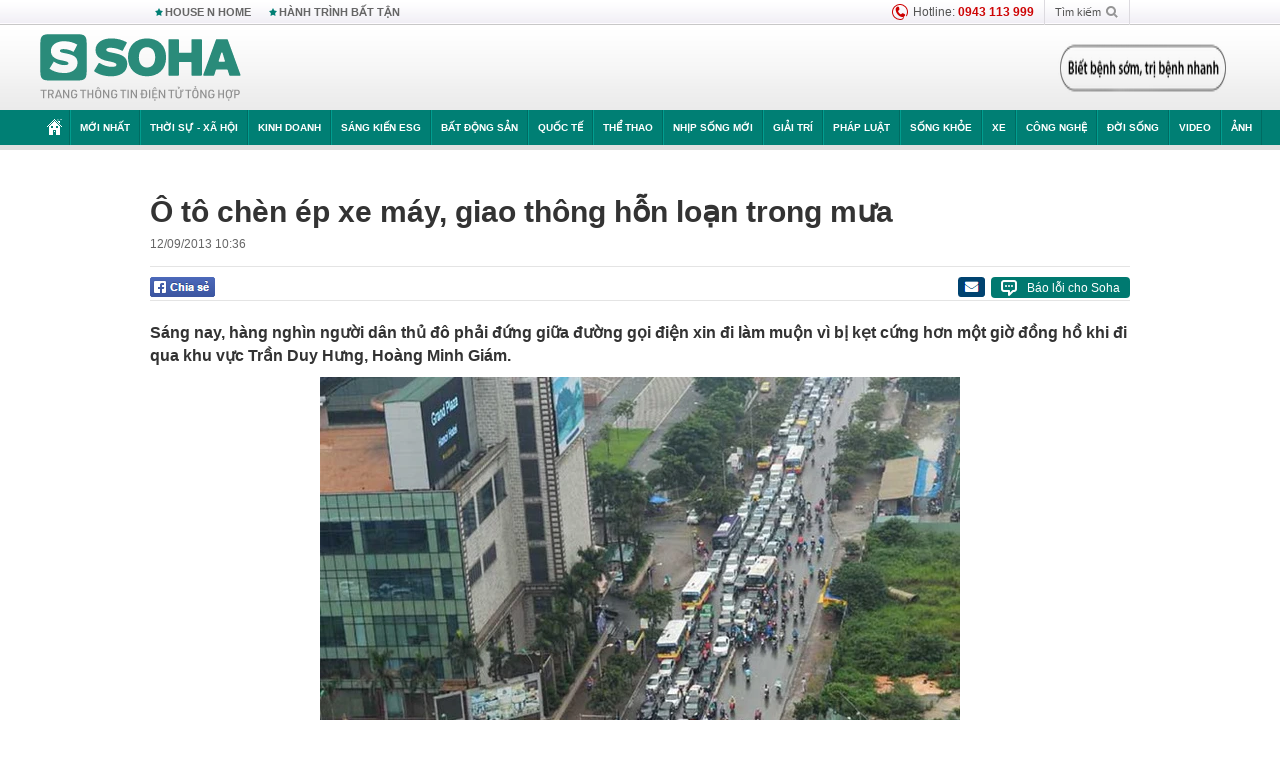

--- FILE ---
content_type: text/html; charset=utf-8
request_url: https://soha.vn/ajax-load-detail-samezone-19810009.htm
body_size: 3770
content:
<div class="boxSameZone" data-marked-zoneid="soha_samecategory" data-cd-key="siteid198:newsinzone:zone19810009">
    <b>Cùng chuyên mục</b>
    <div class="fl">
                                                        <div class="first">
                        <a href="/cong-ty-tiktok-pte-ltd-bi-phat-880-trieu-dong-vi-vi-pham-lien-quan-den-thong-tin-cua-nguoi-dung-198260122164554816.htm" title="Công ty TikTok Pte. Ltd bị phạt 880 triệu đồng vì vi phạm liên quan đến thông tin của người dùng"><img class="" title="Công ty TikTok Pte. Ltd bị phạt 880 triệu đồng vì vi phạm liên quan đến thông tin của người dùng" alt="Công ty TikTok Pte. Ltd bị phạt 880 triệu đồng vì vi phạm liên quan đến thông tin của người dùng" src="https://sohanews.sohacdn.com/zoom/390_245/160588918557773824/2026/1/22/avatar1769075108556-17690751089491963416780.jpg" width="390" height="245"></a>
                        <h3>
                            <a href="/cong-ty-tiktok-pte-ltd-bi-phat-880-trieu-dong-vi-vi-pham-lien-quan-den-thong-tin-cua-nguoi-dung-198260122164554816.htm" title="Công ty TikTok Pte. Ltd bị phạt 880 triệu đồng vì vi phạm liên quan đến thông tin của người dùng">Công ty TikTok Pte. Ltd bị phạt 880 triệu đồng vì vi phạm liên quan đến thông tin của người dùng</a>
                        </h3>
                        <p> Ngày 22-1, Ủy ban Cạnh tranh quốc gia, Bộ Công Thương xử phạt vi phạm hành chính đối với Công ty TikTok Pte. Ltd.</p>
                    </div>
                                                                                    <div class="second">
                        <a href="/tin-gio-mua-dong-bac-moi-nhat-ngay-mai-mien-bac-co-mua-nhiet-do-tiep-tuc-giam-198260122163720727.htm" title="Tin gió mùa Đông Bắc mới nhất: Ngày mai, miền Bắc có mưa, nhiệt độ tiếp tục giảm"><img class="" title="Tin gió mùa Đông Bắc mới nhất: Ngày mai, miền Bắc có mưa, nhiệt độ tiếp tục giảm" alt="Tin gió mùa Đông Bắc mới nhất: Ngày mai, miền Bắc có mưa, nhiệt độ tiếp tục giảm" src="https://sohanews.sohacdn.com/zoom/250_156/160588918557773824/2026/1/22/khong-khi-lanh-1769064748-176907347669019570655-30-0-499-750-crop-17690744667481825933881.jpg" width="250" height="156"></a>
                        <h3>
                            <a href="/tin-gio-mua-dong-bac-moi-nhat-ngay-mai-mien-bac-co-mua-nhiet-do-tiep-tuc-giam-198260122163720727.htm" title="Tin gió mùa Đông Bắc mới nhất: Ngày mai, miền Bắc có mưa, nhiệt độ tiếp tục giảm">Tin gió mùa Đông Bắc mới nhất: Ngày mai, miền Bắc có mưa, nhiệt độ tiếp tục giảm</a>
                        </h3>
                        <p>Do tác động của không khí lạnh tăng cường, ngày mai, miền Bắc tiếp tục rét đậm, rét hại, có nơi giảm xuống dưới 3 độ C.</p>
                    </div>
                            <div class="clearfix old"></div>
    </div>
    <div class="fr">
        <ul>
                                                                                                        <li class="clearfix">
                        <a href="/tran-thach-cao-do-sap-de-trung-nhieu-tre-mam-non-dang-ngu-198260122164452033.htm" title="Trần thạch cao đổ sập đè trúng nhiều trẻ mầm non đang ngủ"><img class="" title="Trần thạch cao đổ sập đè trúng nhiều trẻ mầm non đang ngủ" alt="Trần thạch cao đổ sập đè trúng nhiều trẻ mầm non đang ngủ" src="https://sohanews.sohacdn.com/zoom/110_70/160588918557773824/2026/1/22/avatar1769075045614-17690750458872071584651.jpg" width="110" height="70"></a>
                        <div class="tt">
                            <a class="bTitle" href="/tran-thach-cao-do-sap-de-trung-nhieu-tre-mam-non-dang-ngu-198260122164452033.htm" title="Trần thạch cao đổ sập đè trúng nhiều trẻ mầm non đang ngủ">Trần thạch cao đổ sập đè trúng nhiều trẻ mầm non đang ngủ</a><span class="time-ago" title="2026-01-22T17:16:00">22/01/2026</span>
                        </div>
                    </li>
                                                                <li class="clearfix">
                        <a href="/bao-ve-vung-chac-doc-lap-chu-quyen-lanh-tho-vi-the-uy-tin-quoc-te-cua-dat-nuoc-duoc-nang-cao-198260122164706023.htm" title="Bảo vệ vững chắc độc lập, chủ quyền lãnh thổ, vị thế, uy tín quốc tế của đất nước được nâng cao"><img class="" title="Bảo vệ vững chắc độc lập, chủ quyền lãnh thổ, vị thế, uy tín quốc tế của đất nước được nâng cao" alt="Bảo vệ vững chắc độc lập, chủ quyền lãnh thổ, vị thế, uy tín quốc tế của đất nước được nâng cao" src="https://sohanews.sohacdn.com/zoom/110_70/160588918557773824/2026/1/22/avatar1769075169116-17690751695322028956674.jpg" width="110" height="70"></a>
                        <div class="tt">
                            <a class="bTitle" href="/bao-ve-vung-chac-doc-lap-chu-quyen-lanh-tho-vi-the-uy-tin-quoc-te-cua-dat-nuoc-duoc-nang-cao-198260122164706023.htm" title="Bảo vệ vững chắc độc lập, chủ quyền lãnh thổ, vị thế, uy tín quốc tế của đất nước được nâng cao">Bảo vệ vững chắc độc lập, chủ quyền lãnh thổ, vị thế, uy tín quốc tế của đất nước được nâng cao</a><span class="time-ago" title="2026-01-22T16:51:00">22/01/2026</span>
                        </div>
                    </li>
                                                                <li class="clearfix">
                        <a href="/tiet-lo-cac-vi-tri-ly-tuong-nhat-xem-man-ban-phao-hoa-quy-mo-lon-chua-tung-co-trong-lich-su-thu-do-198260122105811496.htm" title="Tiết lộ các vị trí lý tưởng nhất xem màn bắn pháo hoa quy mô lớn chưa từng có trong lịch sử thủ đô"><img class="" title="Tiết lộ các vị trí lý tưởng nhất xem màn bắn pháo hoa quy mô lớn chưa từng có trong lịch sử thủ đô" alt="Tiết lộ các vị trí lý tưởng nhất xem màn bắn pháo hoa quy mô lớn chưa từng có trong lịch sử thủ đô" src="https://sohanews.sohacdn.com/zoom/110_70/160588918557773824/2026/1/22/2-1769061187684425570662-287-325-4579-7192-crop-17690612005481322398949.jpg" width="110" height="70"></a>
                        <div class="tt">
                            <a class="bTitle" href="/tiet-lo-cac-vi-tri-ly-tuong-nhat-xem-man-ban-phao-hoa-quy-mo-lon-chua-tung-co-trong-lich-su-thu-do-198260122105811496.htm" title="Tiết lộ các vị trí lý tưởng nhất xem màn bắn pháo hoa quy mô lớn chưa từng có trong lịch sử thủ đô">Tiết lộ các vị trí lý tưởng nhất xem màn bắn pháo hoa quy mô lớn chưa từng có trong lịch sử thủ đô</a><span class="time-ago" title="2026-01-22T15:18:00">22/01/2026</span>
                        </div>
                    </li>
                                                                <li class="clearfix">
                        <a href="/dam-bao-an-ninh-an-toan-tuyet-doi-phuc-vu-dai-hoi-xiv-cua-dang-198260122143509123.htm" title="Đảm bảo an ninh, an toàn tuyệt đối phục vụ Đại hội XIV của Đảng"><img class="" title="Đảm bảo an ninh, an toàn tuyệt đối phục vụ Đại hội XIV của Đảng" alt="Đảm bảo an ninh, an toàn tuyệt đối phục vụ Đại hội XIV của Đảng" src="https://sohanews.sohacdn.com/zoom/110_70/160588918557773824/2026/1/22/avatar1769067213301-17690672138681444369547.jpg" width="110" height="70"></a>
                        <div class="tt">
                            <a class="bTitle" href="/dam-bao-an-ninh-an-toan-tuyet-doi-phuc-vu-dai-hoi-xiv-cua-dang-198260122143509123.htm" title="Đảm bảo an ninh, an toàn tuyệt đối phục vụ Đại hội XIV của Đảng">Đảm bảo an ninh, an toàn tuyệt đối phục vụ Đại hội XIV của Đảng</a><span class="time-ago" title="2026-01-22T14:43:00">22/01/2026</span>
                        </div>
                    </li>
                                    </ul>
    </div>
    <div class="clearfix"></div>

    <div id="search-place" class="clearfix">
    <label>Xem theo ngày</label>
    <select class="sDay">
        <option selected="selected" value="0">Ngày</option>
        <option value="1">1</option>
        <option value="2">2</option>
        <option value="3">3</option>
        <option value="4">4</option>
        <option value="5">5</option>
        <option value="6">6</option>
        <option value="7">7</option>
        <option value="8">8</option>
        <option value="9">9</option>
        <option value="10">10</option>
        <option value="11">11</option>
        <option value="12">12</option>
        <option value="13">13</option>
        <option value="14">14</option>
        <option value="15">15</option>
        <option value="16">16</option>
        <option value="17">17</option>
        <option value="18">18</option>
        <option value="19">19</option>
        <option value="20">20</option>
        <option value="21">21</option>
        <option value="22">22</option>
        <option value="23">23</option>
        <option value="24">24</option>
        <option value="25">25</option>
        <option value="26">26</option>
        <option value="27">27</option>
        <option value="28">28</option>
        <option value="29">29</option>
        <option value="30">30</option>
        <option value="31">31</option>
    </select>
    <select class="sMonth">
        <option value="0">Tháng</option>
        <option value="1">Tháng 1</option>
        <option value="2">Tháng 2</option>
        <option value="3">Tháng 3</option>
        <option value="4">Tháng 4</option>
        <option value="5">Tháng 5</option>
        <option value="6">Tháng 6</option>
        <option value="7">Tháng 7</option>
        <option value="8">Tháng 8</option>
        <option value="9">Tháng 9</option>
        <option value="10">Tháng 10</option>
        <option value="11">Tháng 11</option>
        <option value="12">Tháng 12</option>
    </select>
    <select class="sYear">
        <option value="0">Năm</option>
                                            <option value="2026" selected="selected">2026</option>
            
                                    <option value="2025">2025</option>
            
                                    <option value="2024">2024</option>
            
                                    <option value="2023">2023</option>
            
                                    <option value="2022">2022</option>
            
                                    <option value="2021">2021</option>
            
                                    <option value="2020">2020</option>
            
            </select>
    <button type="button">XEM</button>
</div>
<script>
    (runinit = window.runinit || []).push(function () {
        var sDay = 22; $(".sDay").val(sDay);
        var sMonth = 01 ; $(".sMonth").val(sMonth);
        var sYear = 2026; $(".sYear").val(sYear);

        $('#search-place button').click(function (e) {
            var day = $('#search-place .sDay').val() + '';
            var month = $('#search-place .sMonth').val() + '';
            var year = $('#search-place .sYear').val() + '';

            if (day == '0' || month == '0' || year == '0') {
                alert('Bạn cần nhập ngày tháng cần xem. Hãy thử lại');
                return;
            }

            try {
                var re = /^(\d{1,2})\/(\d{1,2})\/(\d{4})$/;
                var dateInput = day + '/' + month + '/' + year;

                var minYear = 1902;
                var maxYear = (new Date()).getFullYear();

                if (regs = dateInput.match(re)) {
                    if (regs[1] < 1 || regs[1] > 31) {
                        alert("Giá trị ngày không đúng: " + regs[1]);
                        return;
                    }
                    else if (regs[2] < 1 || regs[2] > 12) {
                        alert("Giá trị tháng không đúng: " + regs[2]);
                        return;
                    }
                    else if (regs[3] < minYear || regs[3] > maxYear) {
                        alert("Giá trị năm không đúng: " + regs[3] + " - phải nằm trong khoảng " + minYear + " và " + maxYear);
                        return;
                    }

                    // check leap year

                    switch (month) {
                        case "4":
                        case "6":
                        case "9":
                        case "11":
                            if (day > 30) {
                                alert('Không tồn tại ngày: "' + day + '/' + month + '/' + year + '". Hãy thử lại');
                                return;
                            }
                            break;
                        case "2":
                            var isLeapYear = parseFloat(year) % 4 == 0;

                            if (day > (isLeapYear ? 29 : 28)) {
                                alert('Không tồn tại ngày: "' + day + '/' + month + '/' + year + '". Hãy thử lại');
                                return;
                            }
                            break;
                    }
                }
                else {
                    alert('Không tồn tại ngày: "' + day + '/' + month + '/' + year + '". Hãy thử lại');
                    return;
                }

                // date time OK

                var cUrl = '/' + $("#hdZoneUrl").val() + '/' + day + '-' + month + '-' + year + '.htm';

                location.href = cUrl;
            }
            catch (e) {
                alert('Không tồn tại ngày: "' + day + '/' + month + '/' + year + '". Hãy thử lại');
            }
        });
    });

</script>
</div>

<!--u: 22/01/2026 18:00:09 -->

--- FILE ---
content_type: text/html; charset=utf-8
request_url: https://soha.vn/ajax-load-box-in-readmore.htm
body_size: 6142
content:
<div class="hidden">
            <div id="new-focus-home-2">
                            <div class="box-category-item type-2" data-cd-key="siteid198:newsposition:zoneid0type1;siteid198:newsinzonefullisonhome:zone0">
                    <a class="box-category-link-with-avatar img-resize" href="/phong-vien-han-quoc-hlv-kim-sang-sik-se-dua-tuyen-viet-nam-thanh-cuong-quoc-bong-da-chau-a-198260122162430175.htm" title="Phóng viên Hàn Quốc: &quot;HLV Kim Sang-sik sẽ đưa tuyển Việt Nam thành cường quốc bóng đá châu Á&quot;" data-id="198260122162430175" data-newstype="data-newstype">
                        <img data-type="avatar" src="https://sohanews.sohacdn.com/zoom/660_413/160588918557773824/2026/1/22/avatar1769073597050-1769073598268392904155-38-0-476-700-crop-1769073674417554596466.jpg" alt="Phóng viên Hàn Quốc: &quot;HLV Kim Sang-sik sẽ đưa tuyển Việt Nam thành cường quốc bóng đá châu Á&quot;" class="box-category-avatar" loading="lazy">
                    </a>
                    <div class="box-category-content">
                        <h3 class="box-category-title-text">
                            <a data-type="title" data-linktype="newsdetail" class="box-category-link-title" data-newstype="data-newstype" href="/phong-vien-han-quoc-hlv-kim-sang-sik-se-dua-tuyen-viet-nam-thanh-cuong-quoc-bong-da-chau-a-198260122162430175.htm" title="Phóng viên Hàn Quốc: &quot;HLV Kim Sang-sik sẽ đưa tuyển Việt Nam thành cường quốc bóng đá châu Á&quot;">Phóng viên Hàn Quốc: &quot;HLV Kim Sang-sik sẽ đưa tuyển Việt Nam thành cường quốc bóng đá châu Á&quot;</a>
                        </h3>
                    </div>
                    <div class="hidden">
                        
                                <div class="box-category-item type-3" data-cd-key="siteid198:highestviewnews:zoneid0hour24" id="box-dbl" data-marked-zoneid="soha_detail_duocquantam">
                                    <div id="boxSocial" class="slide-list timelineslide-contain  relative">
                                        <h3 class="title-slide">Đang được quan tâm</h3>

                                        <div class="swiper  pdb30">
                                            <div class="swiper-wrapper">
                                                                                                    <div class="swiper-slide">
                                                        <div class="box-sub-item">
                                                            <a class="box-category-link-with-avatar img-resize" href="/tin-vui-cho-hang-trieu-nguoi-dung-vneid-198260121211905618.htm" title="Tin vui cho hàng triệu người dùng VNeID" data-id="198260121211905618" data-newstype="data-newstype">
                                                                <img data-type="avatar" src="https://sohanews.sohacdn.com/zoom/260_163/160588918557773824/2026/1/21/avatar1769005084473-1769005085027108059099.jpg" alt="Tin vui cho hàng triệu người dùng VNeID" class="box-category-avatar" loading="lazy">
                                                            </a>
                                                            <div class="box-category-content">
                                                                <h3 class="box-category-title-text">
                                                                    <a data-type="title" data-linktype="newsdetail" class="box-category-link-title" data-newstype="data-newstype" href="/tin-vui-cho-hang-trieu-nguoi-dung-vneid-198260121211905618.htm" title="Tin vui cho hàng triệu người dùng VNeID">Tin vui cho hàng triệu người dùng VNeID</a>
                                                                </h3>
                                                            </div>
                                                        </div>
                                                    </div>
                                                                                                    <div class="swiper-slide">
                                                        <div class="box-sub-item">
                                                            <a class="box-category-link-with-avatar img-resize" href="/fifa-chot-danh-sach-giai-quoc-te-indonesia-gap-doi-cuu-top-4-world-cup-tuyen-viet-nam-vang-mat-198260121150256596.htm" title="FIFA chốt danh sách giải quốc tế: Indonesia gặp đội cựu top 4 World Cup, tuyển Việt Nam vắng mặt" data-id="198260121150256596" data-newstype="data-newstype">
                                                                <img data-type="avatar" src="https://sohanews.sohacdn.com/zoom/260_163/160588918557773824/2026/1/21/avatar1768982505865-1768982506298950712237-57-0-712-1048-crop-17689825147132002574988.jpg" alt="FIFA chốt danh sách giải quốc tế: Indonesia gặp đội cựu top 4 World Cup, tuyển Việt Nam vắng mặt" class="box-category-avatar" loading="lazy">
                                                            </a>
                                                            <div class="box-category-content">
                                                                <h3 class="box-category-title-text">
                                                                    <a data-type="title" data-linktype="newsdetail" class="box-category-link-title" data-newstype="data-newstype" href="/fifa-chot-danh-sach-giai-quoc-te-indonesia-gap-doi-cuu-top-4-world-cup-tuyen-viet-nam-vang-mat-198260121150256596.htm" title="FIFA chốt danh sách giải quốc tế: Indonesia gặp đội cựu top 4 World Cup, tuyển Việt Nam vắng mặt">FIFA chốt danh sách giải quốc tế: Indonesia gặp đội cựu top 4 World Cup, tuyển Việt Nam vắng mặt</a>
                                                                </h3>
                                                            </div>
                                                        </div>
                                                    </div>
                                                                                                    <div class="swiper-slide">
                                                        <div class="box-sub-item">
                                                            <a class="box-category-link-with-avatar img-resize" href="/phat-minh-the-ky-cua-israel-rung-chuyen-the-gioi-lam-bung-no-thi-truong-gan-10-ty-usd-198260121150317964.htm" title="&quot;Phát minh thế kỷ&quot; của Israel rung chuyển thế giới, làm bùng nổ thị trường gần 10 tỷ USD" data-id="198260121150317964" data-newstype="data-newstype">
                                                                <img data-type="avatar" src="https://sohanews.sohacdn.com/zoom/260_163/160588918557773824/2026/1/21/img1290-scaled-17689857715652067578388-0-97-1538-2560-crop-176898579535780489578.jpg" alt="&quot;Phát minh thế kỷ&quot; của Israel rung chuyển thế giới, làm bùng nổ thị trường gần 10 tỷ USD" class="box-category-avatar" loading="lazy">
                                                            </a>
                                                            <div class="box-category-content">
                                                                <h3 class="box-category-title-text">
                                                                    <a data-type="title" data-linktype="newsdetail" class="box-category-link-title" data-newstype="data-newstype" href="/phat-minh-the-ky-cua-israel-rung-chuyen-the-gioi-lam-bung-no-thi-truong-gan-10-ty-usd-198260121150317964.htm" title="&quot;Phát minh thế kỷ&quot; của Israel rung chuyển thế giới, làm bùng nổ thị trường gần 10 tỷ USD">&quot;Phát minh thế kỷ&quot; của Israel rung chuyển thế giới, làm bùng nổ thị trường gần 10 tỷ USD</a>
                                                                </h3>
                                                            </div>
                                                        </div>
                                                    </div>
                                                                                                    <div class="swiper-slide">
                                                        <div class="box-sub-item">
                                                            <a class="box-category-link-with-avatar img-resize" href="/bien-o-kiev-ukraine-voi-dieu-luc-luong-ung-pho-qd-nga-hanh-dong-bat-ngo-o-bien-gioi-kremlin-ra-tuyen-bo-198260121214501281.htm" title="Biến ở Kiev, Ukraine vội điều lực lượng ứng phó – QĐ Nga hành động bất ngờ ở biên giới, Kremlin ra tuyên bố" data-id="198260121214501281" data-newstype="data-newstype">
                                                                <img data-type="avatar" src="https://sohanews.sohacdn.com/zoom/260_163/160588918557773824/2026/1/21/avatar1769006585129-1769006585558779493606.gif" alt="Biến ở Kiev, Ukraine vội điều lực lượng ứng phó – QĐ Nga hành động bất ngờ ở biên giới, Kremlin ra tuyên bố" class="box-category-avatar" loading="lazy">
                                                            </a>
                                                            <div class="box-category-content">
                                                                <h3 class="box-category-title-text">
                                                                    <a data-type="title" data-linktype="newsdetail" class="box-category-link-title" data-newstype="data-newstype" href="/bien-o-kiev-ukraine-voi-dieu-luc-luong-ung-pho-qd-nga-hanh-dong-bat-ngo-o-bien-gioi-kremlin-ra-tuyen-bo-198260121214501281.htm" title="Biến ở Kiev, Ukraine vội điều lực lượng ứng phó – QĐ Nga hành động bất ngờ ở biên giới, Kremlin ra tuyên bố">Biến ở Kiev, Ukraine vội điều lực lượng ứng phó – QĐ Nga hành động bất ngờ ở biên giới, Kremlin ra tuyên bố</a>
                                                                </h3>
                                                            </div>
                                                        </div>
                                                    </div>
                                                                                                    <div class="swiper-slide">
                                                        <div class="box-sub-item">
                                                            <a class="box-category-link-with-avatar img-resize" href="/yeu-me-don-than-co-2-con-rieng-nam-nghe-si-luc-ngheo-van-co-mua-tui-hieu-tang-kiep-sau-lai-muon-gan-bo-1982601212258497.htm" title="Yêu mẹ đơn thân có 2 con riêng, nam nghệ sĩ lúc nghèo vẫn cố mua túi hiệu tặng, kiếp sau lại muốn gắn bó" data-id="1982601212258497" data-newstype="data-newstype">
                                                                <img data-type="avatar" src="https://sohanews.sohacdn.com/zoom/260_163/160588918557773824/2026/1/21/avatar1769010987881-17690109887131950081270.jpg" alt="Yêu mẹ đơn thân có 2 con riêng, nam nghệ sĩ lúc nghèo vẫn cố mua túi hiệu tặng, kiếp sau lại muốn gắn bó" class="box-category-avatar" loading="lazy">
                                                            </a>
                                                            <div class="box-category-content">
                                                                <h3 class="box-category-title-text">
                                                                    <a data-type="title" data-linktype="newsdetail" class="box-category-link-title" data-newstype="data-newstype" href="/yeu-me-don-than-co-2-con-rieng-nam-nghe-si-luc-ngheo-van-co-mua-tui-hieu-tang-kiep-sau-lai-muon-gan-bo-1982601212258497.htm" title="Yêu mẹ đơn thân có 2 con riêng, nam nghệ sĩ lúc nghèo vẫn cố mua túi hiệu tặng, kiếp sau lại muốn gắn bó">Yêu mẹ đơn thân có 2 con riêng, nam nghệ sĩ lúc nghèo vẫn cố mua túi hiệu tặng, kiếp sau lại muốn gắn bó</a>
                                                                </h3>
                                                            </div>
                                                        </div>
                                                    </div>
                                                                                                    <div class="swiper-slide">
                                                        <div class="box-sub-item">
                                                            <a class="box-category-link-with-avatar img-resize" href="/thong-tin-moi-nhat-ve-dot-mua-ret-o-mien-bac-19826012116451053.htm" title="Thông tin mới nhất về đợt mưa rét ở miền Bắc" data-id="19826012116451053" data-newstype="data-newstype">
                                                                <img data-type="avatar" src="https://sohanews.sohacdn.com/zoom/260_163/160588918557773824/2026/1/21/1-17403652311381142723281-1768985878905920455855-0-33-522-868-crop-17689886512812100510214.png" alt="Thông tin mới nhất về đợt mưa rét ở miền Bắc" class="box-category-avatar" loading="lazy">
                                                            </a>
                                                            <div class="box-category-content">
                                                                <h3 class="box-category-title-text">
                                                                    <a data-type="title" data-linktype="newsdetail" class="box-category-link-title" data-newstype="data-newstype" href="/thong-tin-moi-nhat-ve-dot-mua-ret-o-mien-bac-19826012116451053.htm" title="Thông tin mới nhất về đợt mưa rét ở miền Bắc">Thông tin mới nhất về đợt mưa rét ở miền Bắc</a>
                                                                </h3>
                                                            </div>
                                                        </div>
                                                    </div>
                                                                                                    <div class="swiper-slide">
                                                        <div class="box-sub-item">
                                                            <a class="box-category-link-with-avatar img-resize" href="/tru-cot-u23-viet-nam-doi-mat-an-phat-bo-sung-co-the-bi-cam-thi-dau-tran-gap-malaysia-198260122013442455.htm" title="Trụ cột U23 Việt Nam đối mặt án phạt bổ sung, có thể bị cấm thi đấu trận gặp Malaysia" data-id="198260122013442455" data-newstype="data-newstype">
                                                                <img data-type="avatar" src="https://sohanews.sohacdn.com/zoom/260_163/160588918557773824/2026/1/21/avatar1769020403215-1769020403848454532378-83-0-1333-2000-crop-17690204197681811431616.jpg" alt="Trụ cột U23 Việt Nam đối mặt án phạt bổ sung, có thể bị cấm thi đấu trận gặp Malaysia" class="box-category-avatar" loading="lazy">
                                                            </a>
                                                            <div class="box-category-content">
                                                                <h3 class="box-category-title-text">
                                                                    <a data-type="title" data-linktype="newsdetail" class="box-category-link-title" data-newstype="data-newstype" href="/tru-cot-u23-viet-nam-doi-mat-an-phat-bo-sung-co-the-bi-cam-thi-dau-tran-gap-malaysia-198260122013442455.htm" title="Trụ cột U23 Việt Nam đối mặt án phạt bổ sung, có thể bị cấm thi đấu trận gặp Malaysia">Trụ cột U23 Việt Nam đối mặt án phạt bổ sung, có thể bị cấm thi đấu trận gặp Malaysia</a>
                                                                </h3>
                                                            </div>
                                                        </div>
                                                    </div>
                                                                                                    <div class="swiper-slide">
                                                        <div class="box-sub-item">
                                                            <a class="box-category-link-with-avatar img-resize" href="/nu-nsut-o-nha-pho-co-81-tuoi-van-co-nhieu-nguoi-muon-theo-duoi-198260121133458552.htm" title="Nữ NSƯT ở nhà phố cổ, 81 tuổi vẫn có nhiều người muốn theo đuổi" data-id="198260121133458552" data-newstype="data-newstype">
                                                                <img data-type="avatar" src="https://sohanews.sohacdn.com/zoom/260_163/160588918557773824/2026/1/21/kxuyen1-1768969751265817444959-1768977214080-17689772144441417609705-0-0-671-1074-crop-1768977237980917358703.png" alt="Nữ NSƯT ở nhà phố cổ, 81 tuổi vẫn có nhiều người muốn theo đuổi" class="box-category-avatar" loading="lazy">
                                                            </a>
                                                            <div class="box-category-content">
                                                                <h3 class="box-category-title-text">
                                                                    <a data-type="title" data-linktype="newsdetail" class="box-category-link-title" data-newstype="data-newstype" href="/nu-nsut-o-nha-pho-co-81-tuoi-van-co-nhieu-nguoi-muon-theo-duoi-198260121133458552.htm" title="Nữ NSƯT ở nhà phố cổ, 81 tuổi vẫn có nhiều người muốn theo đuổi">Nữ NSƯT ở nhà phố cổ, 81 tuổi vẫn có nhiều người muốn theo đuổi</a>
                                                                </h3>
                                                            </div>
                                                        </div>
                                                    </div>
                                                                                                    <div class="swiper-slide">
                                                        <div class="box-sub-item">
                                                            <a class="box-category-link-with-avatar img-resize" href="/canh-bao-nong-den-tat-ca-nguoi-dung-dien-thoai-iphone-19826012206095041.htm" title="Cảnh báo nóng đến tất cả người dùng điện thoại iPhone" data-id="19826012206095041" data-newstype="data-newstype">
                                                                <img data-type="avatar" src="https://sohanews.sohacdn.com/zoom/260_163/160588918557773824/2026/1/21/lua-dao-1769036883861249293998-0-90-506-900-crop-17690369203721268772401.webp" alt="Cảnh báo nóng đến tất cả người dùng điện thoại iPhone" class="box-category-avatar" loading="lazy">
                                                            </a>
                                                            <div class="box-category-content">
                                                                <h3 class="box-category-title-text">
                                                                    <a data-type="title" data-linktype="newsdetail" class="box-category-link-title" data-newstype="data-newstype" href="/canh-bao-nong-den-tat-ca-nguoi-dung-dien-thoai-iphone-19826012206095041.htm" title="Cảnh báo nóng đến tất cả người dùng điện thoại iPhone">Cảnh báo nóng đến tất cả người dùng điện thoại iPhone</a>
                                                                </h3>
                                                            </div>
                                                        </div>
                                                    </div>
                                                                                                    <div class="swiper-slide">
                                                        <div class="box-sub-item">
                                                            <a class="box-category-link-with-avatar img-resize" href="/nam-binh-ngo-2026-co-4-con-giap-can-than-trong-trong-cong-viec-lam-an-de-tranh-rui-ro-bao-toan-tai-loc-1982601211058457.htm" title="Năm Bính Ngọ 2026 có 4 con giáp cần thận trọng trong công việc làm ăn để tránh rủi ro, bảo toàn tài lộc" data-id="1982601211058457" data-newstype="data-newstype">
                                                                <img data-type="avatar" src="https://sohanews.sohacdn.com/zoom/260_163/160588918557773824/2026/1/21/il1588xn72856760116mrv-10553590-1768967799312683076555-0-20-408-673-crop-1768967804389307107952.jpeg" alt="Năm Bính Ngọ 2026 có 4 con giáp cần thận trọng trong công việc làm ăn để tránh rủi ro, bảo toàn tài lộc" class="box-category-avatar" loading="lazy">
                                                            </a>
                                                            <div class="box-category-content">
                                                                <h3 class="box-category-title-text">
                                                                    <a data-type="title" data-linktype="newsdetail" class="box-category-link-title" data-newstype="data-newstype" href="/nam-binh-ngo-2026-co-4-con-giap-can-than-trong-trong-cong-viec-lam-an-de-tranh-rui-ro-bao-toan-tai-loc-1982601211058457.htm" title="Năm Bính Ngọ 2026 có 4 con giáp cần thận trọng trong công việc làm ăn để tránh rủi ro, bảo toàn tài lộc">Năm Bính Ngọ 2026 có 4 con giáp cần thận trọng trong công việc làm ăn để tránh rủi ro, bảo toàn tài lộc</a>
                                                                </h3>
                                                            </div>
                                                        </div>
                                                    </div>
                                                
                                            </div>
                                            <div class="swiper-button-next"><a rel="nofollow" href="javascript:;;">&nbsp;</a></div>
                                            <div class="swiper-button-prev"><a rel="nofollow" href="javascript:;;">&nbsp;</a></div>
                                            <div class="swiper-pagination"></div>
                                        </div>
                                    </div>
                                </div>
                                            </div>
                </div>
                    </div>
    
    <div id="box-su-kien">
        <div  class="box-category-item type-3 tlboxThread" id="box-sk" >
                            <div  class=" other-event slide-list timelineslide-contain slide6-contain relative hidden" data-cd-key="siteid198:objectembedbox:zoneid0typeid15">
                    <h3 class="title-slide">
                        <a href="/su-kien/dai-hoi-dang-toan-quoc-lan-thu-xiv-6864.htm" title="Đại hội Đảng toàn quốc lần thứ XIV">
                    <span>
                        <i class="fa fa-angle-double-right">
                        </i> Sự kiện:
                    </span>Đại hội Đảng toàn quốc lần thứ XIV
                        </a>
                        <span class="bSKH"></span>
                    </h3>
                    <div class="swiper  pdb30">
                        <div class="swiper-wrapper">
                                                            <div class="swiper-slide">
                                    <div class="box-sub-item">
                                        <a class="box-category-link-with-avatar img-resize" href="/bao-ve-vung-chac-doc-lap-chu-quyen-lanh-tho-vi-the-uy-tin-quoc-te-cua-dat-nuoc-duoc-nang-cao-198260122164706023.htm" title="Bảo vệ vững chắc độc lập, chủ quyền lãnh thổ, vị thế, uy tín quốc tế của đất nước được nâng cao" data-id="198260122164706023" data-newstype="data-newstype">
                                            <img data-type="avatar" src="https://sohanews.sohacdn.com/zoom/260_163/160588918557773824/2026/1/22/avatar1769075169116-17690751695322028956674.jpg" alt="Bảo vệ vững chắc độc lập, chủ quyền lãnh thổ, vị thế, uy tín quốc tế của đất nước được nâng cao" class="box-category-avatar" loading="lazy">
                                        </a>
                                        <div class="box-category-content">
                                            <h3 class="box-category-title-text">
                                                <a data-type="title" data-linktype="newsdetail" class="box-category-link-title" data-newstype="data-newstype" href="/bao-ve-vung-chac-doc-lap-chu-quyen-lanh-tho-vi-the-uy-tin-quoc-te-cua-dat-nuoc-duoc-nang-cao-198260122164706023.htm" title="Bảo vệ vững chắc độc lập, chủ quyền lãnh thổ, vị thế, uy tín quốc tế của đất nước được nâng cao">Bảo vệ vững chắc độc lập, chủ quyền lãnh thổ, vị thế, uy tín quốc tế của đất nước được nâng cao</a>
                                            </h3>
                                        </div>
                                    </div>
                                </div>
                                                            <div class="swiper-slide">
                                    <div class="box-sub-item">
                                        <a class="box-category-link-with-avatar img-resize" href="/tiet-lo-cac-vi-tri-ly-tuong-nhat-xem-man-ban-phao-hoa-quy-mo-lon-chua-tung-co-trong-lich-su-thu-do-198260122105811496.htm" title="Tiết lộ các vị trí lý tưởng nhất xem màn bắn pháo hoa quy mô lớn chưa từng có trong lịch sử thủ đô" data-id="198260122105811496" data-newstype="data-newstype">
                                            <img data-type="avatar" src="https://sohanews.sohacdn.com/zoom/260_163/160588918557773824/2026/1/22/2-1769061187684425570662-287-325-4579-7192-crop-17690612005481322398949.jpg" alt="Tiết lộ các vị trí lý tưởng nhất xem màn bắn pháo hoa quy mô lớn chưa từng có trong lịch sử thủ đô" class="box-category-avatar" loading="lazy">
                                        </a>
                                        <div class="box-category-content">
                                            <h3 class="box-category-title-text">
                                                <a data-type="title" data-linktype="newsdetail" class="box-category-link-title" data-newstype="data-newstype" href="/tiet-lo-cac-vi-tri-ly-tuong-nhat-xem-man-ban-phao-hoa-quy-mo-lon-chua-tung-co-trong-lich-su-thu-do-198260122105811496.htm" title="Tiết lộ các vị trí lý tưởng nhất xem màn bắn pháo hoa quy mô lớn chưa từng có trong lịch sử thủ đô">Tiết lộ các vị trí lý tưởng nhất xem màn bắn pháo hoa quy mô lớn chưa từng có trong lịch sử thủ đô</a>
                                            </h3>
                                        </div>
                                    </div>
                                </div>
                                                            <div class="swiper-slide">
                                    <div class="box-sub-item">
                                        <a class="box-category-link-with-avatar img-resize" href="/dam-bao-an-ninh-an-toan-tuyet-doi-phuc-vu-dai-hoi-xiv-cua-dang-198260122143509123.htm" title="Đảm bảo an ninh, an toàn tuyệt đối phục vụ Đại hội XIV của Đảng" data-id="198260122143509123" data-newstype="data-newstype">
                                            <img data-type="avatar" src="https://sohanews.sohacdn.com/zoom/260_163/160588918557773824/2026/1/22/avatar1769067213301-17690672138681444369547.jpg" alt="Đảm bảo an ninh, an toàn tuyệt đối phục vụ Đại hội XIV của Đảng" class="box-category-avatar" loading="lazy">
                                        </a>
                                        <div class="box-category-content">
                                            <h3 class="box-category-title-text">
                                                <a data-type="title" data-linktype="newsdetail" class="box-category-link-title" data-newstype="data-newstype" href="/dam-bao-an-ninh-an-toan-tuyet-doi-phuc-vu-dai-hoi-xiv-cua-dang-198260122143509123.htm" title="Đảm bảo an ninh, an toàn tuyệt đối phục vụ Đại hội XIV của Đảng">Đảm bảo an ninh, an toàn tuyệt đối phục vụ Đại hội XIV của Đảng</a>
                                            </h3>
                                        </div>
                                    </div>
                                </div>
                                                            <div class="swiper-slide">
                                    <div class="box-sub-item">
                                        <a class="box-category-link-with-avatar img-resize" href="/infographic-co-cau-thanh-phan-dai-bieu-du-dai-hoi-xiv-cua-dang-198260122135713089.htm" title="Infographic: Cơ cấu, thành phần đại biểu dự Đại hội XIV của Đảng" data-id="198260122135713089" data-newstype="data-newstype">
                                            <img data-type="avatar" src="https://sohanews.sohacdn.com/zoom/260_163/160588918557773824/2026/1/22/avatar1769064921843-17690649225871582834012.jpg" alt="Infographic: Cơ cấu, thành phần đại biểu dự Đại hội XIV của Đảng" class="box-category-avatar" loading="lazy">
                                        </a>
                                        <div class="box-category-content">
                                            <h3 class="box-category-title-text">
                                                <a data-type="title" data-linktype="newsdetail" class="box-category-link-title" data-newstype="data-newstype" href="/infographic-co-cau-thanh-phan-dai-bieu-du-dai-hoi-xiv-cua-dang-198260122135713089.htm" title="Infographic: Cơ cấu, thành phần đại biểu dự Đại hội XIV của Đảng">Infographic: Cơ cấu, thành phần đại biểu dự Đại hội XIV của Đảng</a>
                                            </h3>
                                        </div>
                                    </div>
                                </div>
                                                            <div class="swiper-slide">
                                    <div class="box-sub-item">
                                        <a class="box-category-link-with-avatar img-resize" href="/hinh-anh-dai-bieu-du-ngay-lam-viec-thu-tu-dai-hoi-xiv-cua-dang-198260122142306235.htm" title="Hình ảnh đại biểu dự ngày làm việc thứ tư Đại hội XIV của Đảng" data-id="198260122142306235" data-newstype="data-newstype">
                                            <img data-type="avatar" src="https://sohanews.sohacdn.com/zoom/260_163/160588918557773824/2026/1/22/avatar1769066458766-17690664593111773790476.webp" alt="Hình ảnh đại biểu dự ngày làm việc thứ tư Đại hội XIV của Đảng" class="box-category-avatar" loading="lazy">
                                        </a>
                                        <div class="box-category-content">
                                            <h3 class="box-category-title-text">
                                                <a data-type="title" data-linktype="newsdetail" class="box-category-link-title" data-newstype="data-newstype" href="/hinh-anh-dai-bieu-du-ngay-lam-viec-thu-tu-dai-hoi-xiv-cua-dang-198260122142306235.htm" title="Hình ảnh đại biểu dự ngày làm việc thứ tư Đại hội XIV của Đảng">Hình ảnh đại biểu dự ngày làm việc thứ tư Đại hội XIV của Đảng</a>
                                            </h3>
                                        </div>
                                    </div>
                                </div>
                                                            <div class="swiper-slide">
                                    <div class="box-sub-item">
                                        <a class="box-category-link-with-avatar img-resize" href="/dai-tuong-luong-tam-quang-tuyet-doi-khong-de-dat-nuoc-bi-dong-ve-chien-luoc-198260122085542097.htm" title="Đại tướng Lương Tam Quang: Tuyệt đối không để đất nước bị động về chiến lược" data-id="198260122085542097" data-newstype="data-newstype">
                                            <img data-type="avatar" src="https://sohanews.sohacdn.com/zoom/260_163/160588918557773824/2026/1/22/avatar1769046845449-176904684659012260008.jpg" alt="Đại tướng Lương Tam Quang: Tuyệt đối không để đất nước bị động về chiến lược" class="box-category-avatar" loading="lazy">
                                        </a>
                                        <div class="box-category-content">
                                            <h3 class="box-category-title-text">
                                                <a data-type="title" data-linktype="newsdetail" class="box-category-link-title" data-newstype="data-newstype" href="/dai-tuong-luong-tam-quang-tuyet-doi-khong-de-dat-nuoc-bi-dong-ve-chien-luoc-198260122085542097.htm" title="Đại tướng Lương Tam Quang: Tuyệt đối không để đất nước bị động về chiến lược">Đại tướng Lương Tam Quang: Tuyệt đối không để đất nước bị động về chiến lược</a>
                                            </h3>
                                        </div>
                                    </div>
                                </div>
                                                            <div class="swiper-slide">
                                    <div class="box-sub-item">
                                        <a class="box-category-link-with-avatar img-resize" href="/dai-hoi-xiv-cua-dang-buoc-vao-ngay-lam-viec-thu-tu-198260122072816424.htm" title="Đại hội XIV của Đảng bước vào ngày làm việc thứ tư" data-id="198260122072816424" data-newstype="data-newstype">
                                            <img data-type="avatar" src="https://sohanews.sohacdn.com/zoom/260_163/160588918557773824/2026/1/22/avatar1769041655448-17690416557821937948072.webp" alt="Đại hội XIV của Đảng bước vào ngày làm việc thứ tư" class="box-category-avatar" loading="lazy">
                                        </a>
                                        <div class="box-category-content">
                                            <h3 class="box-category-title-text">
                                                <a data-type="title" data-linktype="newsdetail" class="box-category-link-title" data-newstype="data-newstype" href="/dai-hoi-xiv-cua-dang-buoc-vao-ngay-lam-viec-thu-tu-198260122072816424.htm" title="Đại hội XIV của Đảng bước vào ngày làm việc thứ tư">Đại hội XIV của Đảng bước vào ngày làm việc thứ tư</a>
                                            </h3>
                                        </div>
                                    </div>
                                </div>
                                                            <div class="swiper-slide">
                                    <div class="box-sub-item">
                                        <a class="box-category-link-with-avatar img-resize" href="/nhung-bong-hong-thep-tham-lang-bao-ve-dai-hoi-xiv-cua-dang-198260122065342517.htm" title="Những ‘bông hồng thép’ thầm lặng bảo vệ Đại hội XIV của Đảng" data-id="198260122065342517" data-newstype="data-newstype">
                                            <img data-type="avatar" src="https://sohanews.sohacdn.com/zoom/260_163/160588918557773824/2026/1/21/avatar1769039535871-1769039536225117101858.webp" alt="Những ‘bông hồng thép’ thầm lặng bảo vệ Đại hội XIV của Đảng" class="box-category-avatar" loading="lazy">
                                        </a>
                                        <div class="box-category-content">
                                            <h3 class="box-category-title-text">
                                                <a data-type="title" data-linktype="newsdetail" class="box-category-link-title" data-newstype="data-newstype" href="/nhung-bong-hong-thep-tham-lang-bao-ve-dai-hoi-xiv-cua-dang-198260122065342517.htm" title="Những ‘bông hồng thép’ thầm lặng bảo vệ Đại hội XIV của Đảng">Những ‘bông hồng thép’ thầm lặng bảo vệ Đại hội XIV của Đảng</a>
                                            </h3>
                                        </div>
                                    </div>
                                </div>
                                                            <div class="swiper-slide">
                                    <div class="box-sub-item">
                                        <a class="box-category-link-with-avatar img-resize" href="/gioi-thieu-thuong-toa-thich-duc-thien-ung-cu-dai-bieu-quoc-hoi-khoa-xvi-198260122065007976.htm" title="Giới thiệu Thượng tọa Thích Đức Thiện ứng cử đại biểu Quốc hội khóa XVI" data-id="198260122065007976" data-newstype="data-newstype">
                                            <img data-type="avatar" src="https://sohanews.sohacdn.com/zoom/260_163/160588918557773824/2026/1/21/avatar1769039306242-1769039306533558105921.webp" alt="Giới thiệu Thượng tọa Thích Đức Thiện ứng cử đại biểu Quốc hội khóa XVI" class="box-category-avatar" loading="lazy">
                                        </a>
                                        <div class="box-category-content">
                                            <h3 class="box-category-title-text">
                                                <a data-type="title" data-linktype="newsdetail" class="box-category-link-title" data-newstype="data-newstype" href="/gioi-thieu-thuong-toa-thich-duc-thien-ung-cu-dai-bieu-quoc-hoi-khoa-xvi-198260122065007976.htm" title="Giới thiệu Thượng tọa Thích Đức Thiện ứng cử đại biểu Quốc hội khóa XVI">Giới thiệu Thượng tọa Thích Đức Thiện ứng cử đại biểu Quốc hội khóa XVI</a>
                                            </h3>
                                        </div>
                                    </div>
                                </div>
                                                            <div class="swiper-slide">
                                    <div class="box-sub-item">
                                        <a class="box-category-link-with-avatar img-resize" href="/phao-hoa-ruc-sang-bau-troi-thu-do-trong-buoi-tong-duyet-chuong-trinh-mung-dai-hoi-xiv-cua-dang-198260121211652374.htm" title="Pháo hoa rực sáng bầu trời Thủ đô trong buổi tổng duyệt chương trình mừng Đại hội XIV của Đảng" data-id="198260121211652374" data-newstype="data-newstype">
                                            <img data-type="avatar" src="https://sohanews.sohacdn.com/zoom/260_163/160588918557773824/2026/1/21/avatar1769004939617-1769004940323268748738.jpg" alt="Pháo hoa rực sáng bầu trời Thủ đô trong buổi tổng duyệt chương trình mừng Đại hội XIV của Đảng" class="box-category-avatar" loading="lazy">
                                        </a>
                                        <div class="box-category-content">
                                            <h3 class="box-category-title-text">
                                                <a data-type="title" data-linktype="newsdetail" class="box-category-link-title" data-newstype="data-newstype" href="/phao-hoa-ruc-sang-bau-troi-thu-do-trong-buoi-tong-duyet-chuong-trinh-mung-dai-hoi-xiv-cua-dang-198260121211652374.htm" title="Pháo hoa rực sáng bầu trời Thủ đô trong buổi tổng duyệt chương trình mừng Đại hội XIV của Đảng">Pháo hoa rực sáng bầu trời Thủ đô trong buổi tổng duyệt chương trình mừng Đại hội XIV của Đảng</a>
                                            </h3>
                                        </div>
                                    </div>
                                </div>
                                                    </div>
                        <div class="swiper-button-next"><a rel="nofollow" href="javascript:;;">&nbsp;</a></div>
                        <div class="swiper-button-prev"><a rel="nofollow" href="javascript:;;">&nbsp;</a></div>
                        <div class="swiper-pagination"></div>
                    </div>
                </div>
                                        <div id="slThreadAndNew" class="slide-list timelineslide-contain  relative" data-cd-key="siteid198:objectembedbox:zoneid0typeid13">
                    <span class="bSKH"></span>
                    <div class="swiper  pdb30">
                        <div class="swiper-wrapper">
                                                                                                <div class="swiper-slide">
                                        <div class="tnSk"><a href="/su-kien/my-tan-cong-venezuela-6863.htm" title="Mỹ tấn công Venezuela"># Mỹ tấn công Venezuela <i></i></a></div>
                                        <div class="box-sub-item">
                                            <a class="box-category-link-with-avatar img-resize" href="/ong-trump-muon-den-tham-venezuela-198260115203245373.htm" title="Ông Trump muốn đến thăm Venezuela" data-id="198260115203245373" data-newstype="data-newstype">
                                                <img data-type="avatar" src="https://sohanews.sohacdn.com/zoom/260_163/160588918557773824/2026/1/15/avatar1768483896821-17684838976671686997300.jpg" alt="Ông Trump muốn đến thăm Venezuela" class="box-category-avatar" loading="lazy">
                                            </a>
                                            <div class="box-category-content">
                                                <h3 class="box-category-title-text">
                                                    <a data-type="title" data-linktype="newsdetail" class="box-category-link-title" data-newstype="data-newstype" href="/ong-trump-muon-den-tham-venezuela-198260115203245373.htm" title="Ông Trump muốn đến thăm Venezuela">Ông Trump muốn đến thăm Venezuela</a>
                                                </h3>
                                            </div>
                                        </div>
                                    </div>
                                                                                                                                <div class="swiper-slide">
                                        <div class="tnSk"><a href="/su-kien/san-vat-viet-nam-6807.htm" title="Sản vật Việt Nam "># Sản vật Việt Nam  <i></i></a></div>
                                        <div class="box-sub-item">
                                            <a class="box-category-link-with-avatar img-resize" href="/kho-bau-duoi-nuoc-mang-dau-an-viet-nam-tren-dat-cuba-198260121092637323.htm" title="&quot;Kho báu&quot; dưới nước mang dấu ấn Việt Nam trên đất Cuba" data-id="198260121092637323" data-newstype="data-newstype">
                                                <img data-type="avatar" src="https://sohanews.sohacdn.com/zoom/260_163/160588918557773824/2026/1/21/avatar1768974382513-1768974383138371289564.jpg" alt="&quot;Kho báu&quot; dưới nước mang dấu ấn Việt Nam trên đất Cuba" class="box-category-avatar" loading="lazy">
                                            </a>
                                            <div class="box-category-content">
                                                <h3 class="box-category-title-text">
                                                    <a data-type="title" data-linktype="newsdetail" class="box-category-link-title" data-newstype="data-newstype" href="/kho-bau-duoi-nuoc-mang-dau-an-viet-nam-tren-dat-cuba-198260121092637323.htm" title="&quot;Kho báu&quot; dưới nước mang dấu ấn Việt Nam trên đất Cuba">&quot;Kho báu&quot; dưới nước mang dấu ấn Việt Nam trên đất Cuba</a>
                                                </h3>
                                            </div>
                                        </div>
                                    </div>
                                                                                    </div>
                        <div class="swiper-button-next"><a rel="nofollow" href="javascript:;;">&nbsp;</a></div>
                        <div class="swiper-button-prev"><a rel="nofollow" href="javascript:;;">&nbsp;</a></div>
                        <div class="swiper-pagination"></div>
                    </div>
                </div>
                    </div>
    </div>



</div>
<!--u: 22/01/2026 18:00:00 -->

--- FILE ---
content_type: text/javascript; charset=utf-8
request_url: https://pge.populartooth.com/0bdpsfattqqbhf_kt?v=1
body_size: 8916
content:
if (typeof (__admPageloadid) == 'undefined' || __admPageloadid=='') {
    var __admPageloadid = (new Date()).getTime();
    (function () {
        var admDomain = document.domain + '';
        if (admDomain.indexOf('soha.vn') != -1) {
            try {
                __admPageloadid = (function () {
                    function s4() {
                        return Math.floor((1 + Math.random()) * 0x10000)
                            .toString(16)
                            .substring(1);
                    }
                    return s4() + s4() + s4() + s4() +
                        s4() + s4() + s4() + s4();
                })();
            } catch (e) {
            }
        }
    })();
}
window._ADM_Group_page_run = window._ADM_Group_page_run || []; window.admCpdShow = window.admCpdShow || ""; window.buildURLSSPPage = function (a, b, e) {
    var mode= ADS_CHECKER.getQuery('mode');
    var debug= ADS_CHECKER.getQuery('debug');
    var strMode='';
    if(debug=1 && mode!=''){
        strMode='&mode='+encodeURIComponent(mode);
    }
    
    try { window.__uid2 && window.__uid2.getAdvertisingToken && (e += "&advertising_token=" + encodeURIComponent(window.__uid2.getAdvertisingToken())) } catch (c) { } return window.chkBlockAdmCore ? a + "/" + window._admMd5(b + (new Date).getDate()) + "?" + window.btoa(e) +strMode : a + b + "?" + e + strMode};
(function () {
    try {

        if (typeof (window.__AdmsendRandom) == 'string') {
            window.__AdmsendRandom = window.__AdmsendRandom.replace(/lsn=(?:&|$)/, 'lsn=' + __admPageloadid + (window.__AdmsendRandom.includes('lsn=&') ? '&' : ''));
        }
        if (typeof (window.__AdmsendRandom) == 'string' && window.__AdmsendRandom.indexOf('profileID') == -1) {
            window.__AdmsendRandom += '&profileID=' + ADM_AdsTracking.getCookie("dtdz");
        }
    } catch (e) { }
})()
 window.chkBlockAdmCore = function () { try { if (window.localStorage) { var a = window.localStorage._AdmBlockCore; if (a) { var b = JSON.parse(a), e = (new Date).getTime(); if (b && b.block && b.date >= e) return window.admerrorload = !0 } } } catch (c) { } return !1 }(); window.sspPageFailSet = function (a) { return !1 };
window.checkPageloadFn = function () {
    var a = document.domain + ""; if (a.indexOf("tuoitre.vn") != -1) {
        try { typeof _ADM_Channel != "undefined" && _ADM_Channel.indexOf("%2Fxe%2F") != -1 && (window._ADMpageloadAds = "jmq56mjl", window.admCpdShow = "&cpdshow=1&cpd=0") } catch (b) { } try {
            if (Arf.detail.getCurrentPageLoad().campaignId == "lc8r8g1i" || Arf.detail.getCurrentPageLoad().campaignId == "jmq56mjl" || Arf.detail.getState().PAGE_LOAD.monopolyCampaign.campaignId == "jwuh9ibk" || Arf.detail.getState().PAGE_LOAD.monopolyCampaign.campaignId ==
                "ku26sz6u" || window._ADMpageloadAds && window._ADMpageloadAds == "jmq56mjl" || Arf.detail.getState().PAGE_LOAD.monopolyCampaign.campaignId == "kworww64") window._ADMpageloadAds = "jmq56mjl", window.admCpdShow = "&cpdshow=1&cpd=0"
        } catch (b) { }
    } if (a.indexOf("thanhnien.vn") != -1) try { if (Arf.detail.getCurrentPageLoad().campaignId == "ksyb9qf5" || Arf.detail.getCurrentPageLoad().campaignId == "ksyb9qf5") window.admAdchkShow = !0; typeof admAdchkShow != "undefined" && admAdchkShow && (window.admCpdShow = "&cpdshow=1&cpd=0") } catch (b) { console.log(b) } window.admPathname &&
        window.admPathname != location.pathname ? (window.admPathname = location.pathname, window._ADM_Group_page_screen_run = [], window._ADM_Group_page_screen = []) : window.admPathname = location.pathname
};
window.admSSPnormalizeURL = function (a) {
    if (typeof agencyArf != "undefined") return window.__admURL; a += ""; decodeURIComponent(window._ADM_Channel || ""); typeof relatedNews != "undefined" && typeof relatedNews.popupUrlData == "function" && relatedNews.popupUrlData() != "" ? a = "https://" + top.location.hostname + relatedNews.popupUrlData() : typeof popupdetail != "undefined" && typeof popupdetail.popupUrlData == "function" && popupdetail.popupUrlData() != "" && (a = "https://" + top.location.hostname + popupdetail.popupUrlData()); window.__admURL =
        a; var b = document.referrer + ""; b != "" && b.indexOf("cpd_test") != -1 && a.indexOf("?") == -1 && (b = b.split("?"), b.length >= 2 && (a = a + "?" + b[1])); return a
}; window.checkisDetailBrandSafe = function () {
    if (location.pathname.indexOf('/tim-kiem.') != -1) {
        return true;
    }
     return typeof _ADM_Channel == "undefined" ? location.pathname != "/" ? (location.hostname + "").indexOf("laodong.vn") != -1 && location.pathname.indexOf("ldo") == -1 ? !1 : !0 : !1 : !1 };
window.admfnOptionWidth = function () {
    var a = ""; try { var b = window.__admloadPageIdc || window.__admloadPageRdIdc || ""; b == "" && (b = 0 < document.cookie.length && (c_start = document.cookie.indexOf("__uidac="), -1 != c_start) ? (c_start = c_start + 7 + 1, c_end = document.cookie.indexOf(";", c_start), -1 == c_end && (c_end = document.cookie.length), unescape(document.cookie.substring(c_start, c_end))) : "", b == "" && (b = localStorage.__uidac || "")); a += "&dg=" + b } catch (l) { } if (window.__AdmContentWidth) return a + ("&cw=" + __AdmContentWidth); try {
        var e = typeof _ADM_Channel !=
            "undefined" ? decodeURIComponent(_ADM_Channel + "") : "", c = document.domain + ""; b = {
                "dantri.com.vn": 1150, "beta.dantri.com.vn": 1150, "kenh14.vn": { "/home/": 1040, "/detail/": 1120, category: 1040 }, "vneconomy.vn": 1040, "giadinh.net.vn": 1010, "giadinh.suckhoedoisong.vn": 1010, "autopro.com.vn": { cssname: ".size-LL", "/home/": 1040, "/detail/": 1100, category: 1040 },"vtv.vn":1310, "afamily.vn": { "/home/": 1160, "/detail/": 1290, category: 1290 }, "cafef.vn": { "/home/": 1040, "/detail/": 1100, category: 1200 }, "cafebiz.vn": { "/home/": 1160, "/detail/": 1160, category: 1200 },
                "genk.vn": { "/home/": 1040, "/detail/": 1100, category: 1040 }, "gamek.vn": 1E3, "soha.vn": { "/home/": 1160, "/detail/": 1E3, category: 1160 }, "nld.com.vn": 1160, "f319.com": 1160
            }; if (typeof b[c] != "undefined") {
                if (typeof b[c] == "number") return a + "&cw=" + b[c]; var d = !1; if (typeof b[c].cssname != "undefined") { var m = document.querySelector(b[c].cssname), f = 1300; if (m) try { f = m.clientWidth } catch (l) { } f > 1E3 && f < 1300 && (d = !0) } if (d) return a + "&cw=" + f; if (e != "" && e.indexOf("/home/") == -1 && e.indexOf("/detail/") == -1) return a + "&cw=" + b[c].category;
                if (e != "" && e.indexOf("/home/") != -1) return a + "&cw=" + b[c]["/home/"]; if (e != "" && e.indexOf("/detail/") != -1) return a + "&cw=" + b[c]["/detail/"]
            } return a + "&cw=1000"
    } catch (l) { return a + "&cw=1000" }
};
window.exceptionSsppage = function () {
    try {
        var a = document.domain + "", b = document.URL + ""; if (a.indexOf("thanhnien.vn") != -1 && typeof admAdchkShow != "undefined") return "&cpd=0"; if (a.indexOf("thanhnien.vn") != -1) return "&cpd=1"; try {
            if (a.indexOf("tuoitre.vn") != -1 && typeof _ADMpageloadAds != "undefined" && _ADMpageloadAds.indexOf("jmq56mjl") != -1 || typeof window.admCpdShow != "undefined" && window.admCpdShow == "&cpdshow=1" || Arf.detail.getState().PAGE_LOAD.monopolyCampaign.campaignId == "jwuh9ibk" || Arf.detail.getState().PAGE_LOAD.monopolyCampaign.campaignId ==
                "ku26sz6u") return "&cpd=0"; if (a.indexOf("tuoitre.vn") != -1) return "&cpd=1"
        } catch (e) { } return b.indexOf("cpd_test=1") != -1 || a.indexOf("afamily.vn") != -1 || a.indexOf("soha.vn") != -1 || a.indexOf("genk.vn") != -1 || a.indexOf("gamek.vn") != -1 || a.indexOf("autopro.com.vn") != -1 || a.indexOf("kenh14.vn") != -1 || a.indexOf("cafef.vn") != -1 || a.indexOf("cafebiz.vn") != -1 || a.indexOf("s.cafef.vn") != -1 || a.indexOf("giadinh.net.vn") != -1 || a.indexOf("nld.com.vn") != -1 || a.indexOf("thitruong.nld.com.vn") != -1 || a.indexOf("vtv.vn") != -1 || a.indexOf("beta.dantri.com.vn") !=
            -1 || a.indexOf("dantri.com.vn") != -1 || a.indexOf("sport5.vn") != -1 || a.indexOf("vneconomy.vn") != -1 || a.indexOf("f319.com") != -1 || a.indexOf("giadinh.suckhoedoisong.vn") != -1 ? "&cpd=0" : ""
    } catch (e) { return "" }
};
window.admChangeAdBlock = function (a) {
    var b = navigator.userAgent + ""; if (window.chkBlockAdmCore || typeof admerrorload != "undefined" && admerrorload == 1 || typeof arferrorload != "undefined" && arferrorload == 1 || b.indexOf("Firefox") != -1 || typeof isNoBrand != "undefined" && isNoBrand == 1) {
        b = {
            "core/sspcallback.js": "core/apidata.js", "lg1.logging.admicro.vn": "contineljs.com", "sspapi.admicro.vn": "genmonet.com", "pge.populartooth.com": "static.contineljs.com", "adi.admicro.vn": "cdnstoremedia.com", "viewplus.admicro.vn": "vp.cdnstoremedia.com",
            "ssppage.js": "ssppagecdn.js"
        }; if (typeof ADMStorageFileCDN != "undefined") { b["lg1.logging.admicro.vn"] = ADMStorageFileCDN.logging; b["sspapi.admicro.vn"] = ADMStorageFileCDN.ssp; b["media1"+".admicro.vn"] = ADMStorageFileCDN.js; b["static.contineljs.com"] = ADMStorageFileCDN.js; b["adi.admicro.vn"] = ADMStorageFileCDN.adi; b["cdnstoremedia.com"] = ADMStorageFileCDN.adi; try {
            if(!window.h_label){
            b["core/sspcallback.js"] = Arf.encrypt("core/sspcallback.js")} } catch (c) { } } for (var e in b) a = a.replace(new RegExp(e, "gi"), b[e])
    } return a
};
window.strSSPPageBanload = {};
window.writeSspPageIframe = function (a, b, e, c) {
    var d = ""; if (typeof b == "string") { var m = document.getElementById(b); d = b } else { try { d = b.getAttribute("id") } catch (l) { } m = b } var f = function () {
        if (m.querySelector("." + e)) return !1; if (!m && typeof a.pagerefer != "undefined" && a.pagerefer != "") try { m = document.getElementById(a.pagerefer) } catch (g) { } if (m) {
            var l = a.location || "", k = '<script>__ADMLocation="' + l + '";\x3c/script>'; m.setAttribute("style", ""); var n = document.createElement("div"), h = a.zoneId; n.id = "sspbid_" + h; n.setAttribute("data-ssp",
                "sspbid_" + h); n.className = e || ""; n.setAttribute("data-admssprqid", a.requestid); n.setAttribute("data-location", l); n.setAttribute("data-width", a.width); n.setAttribute("data-height", a.height); m.appendChild(n); setTimeout(function () { }, 300); tkssppeventPage(a); 
                a.src = k + a.src;
                try{
                    var rd=Math.floor(Math.random()*1e9);
                    window['sourceBillboard_'+rd]=a.src;
                    if(a.company=='ttd' && typeof( a.formatType)!='undefined' &&  a.formatType==11){
                        a.src = '<script src="'+admChangeAdBlock("https://pge.populartooth.com/core/billboard-ssp-direct.js")+'"><\/script><script>drawBillboard(\'sourceBillboard_'+rd+'\')<\/script>';
                    }
                }catch(e){}
                
                
                admSspPageRg.push(h, a.src); admSspPageRg.writeIframe(h, a); window.sspPassbackRecall = window.sspPassbackRecall || {}; try {
                    typeof a.backFieldSrc == "string" && a.backFieldSrc != "" && (a.backFieldSrc = k + a.backFieldSrc), window.sspPassbackRecall[h] = {
                        sspid: h,
                        w: a.width, h: a.height, callback: typeof a.backFieldSrc != "undefined" ? a.backFieldSrc : null, callbackZone: null
                    }, typeof a.backFieldZone != "undefined" && a.backFieldZone != null && (a.backFieldZone.width = a.width, a.backFieldZone.height = a.height, a.backFieldZone.ext = a.ext || {}, a.backFieldZone.ext = a.hbr || -1, a.backFieldZone.code = a.code || 204, a.backFieldZone.pagerefer = a.pagerefer || null, window.sspPassbackRecall[h].callbackZone = a.backFieldZone)
                } catch (g) { console.log(g) } if (typeof a.code != "undefined" && a.code == 204) if (typeof a.passback !=
                    "undefined" && a.passback != "") try { a.passback = k + a.passback, window.setTimeout(function () { typeof postscribe != "undefined" ? postscribe(document.getElementById("sspbid_" + h), a.passback) : _admloadJs("https://" + admChangeAdBlock("adi.admicro.vn") + "/adt/banners/nam2015/3043/postscribe/postscribe.min.js", function () { postscribe(document.getElementById("sspbid_" + h), a.passback) }) }, 300) } catch (g) { } else try { n.style.width = "0", n.style.height = "0" } catch (g) { }
        } else window.setTimeout(function () { f() }, 100)
    }; typeof window.strSSPPageBanload[d +
        "_" + e] != "undefined" ? setTimeout(function () { try { delete window.strSSPPageBanload[d + "_" + e] } catch (l) { } f() }, 150) : typeof window.strSSPPageBanload[d + "_chkcall"] != "undefined" ? c != window.strSSPPageBanload[d + "_chkcall"].type ? m.innerHTML.replace(/\n|\s|\t/g, "") == "" && (window.strSSPPageBanload[d + "_chkcall"] = { type: c, time: (new Date).getTime() }, f()) : (window.strSSPPageBanload[d + "_chkcall"] = { type: c, time: (new Date).getTime() }, f()) : (window.strSSPPageBanload[d + "_chkcall"] = { type: c, time: (new Date).getTime() }, window.strSSPPageBanload[d +
            "_" + e] = { time: (new Date).getTime() }, f())
};
window.admTrackingEventAds = function (a, b, e) {
    window.setTimeout(function () {
        try {
            var c = document.querySelector('[data-ssp="sspbid_' + a + '"]'); if (c) {
                var d = c.getAttribute("data-admssprqid"); if (!d || d == e) {
                    var m = document.domain, f = document.location.pathname, l = "//" + admChangeAdBlock("lg1.logging.admicro.vn") + "/tssp", k = new Image; b.snc = 0; b.dd = 0; b.de = 0; b.code > 200 && (b.snc = 1, b.de = 1); var n = c.getAttribute("data-sspdefault"); b.status = c.innerHTML.length > 30 && c.clientHeight > 50 ? 1 : 0; n && n == "default" && (b.dd = 1); b.de !== 0 || b.dd !==
                        1 && b.status !== 0 || (b.de = 2); var h = { z: b.zoneId || 0, aid: b.admId || 0, did: b.dspId || 0, status: b.status, snc: b.snc, de: b.de, dd: b.dd || 0 }; c = ""; for (var g in h) c += "&" + g + "=" + encodeURIComponent(h[g]); k.src = l + "?domain=" + encodeURIComponent(m) + "&path=" + encodeURIComponent(f) + c
                }
            }
        } catch (r) { }
    }, 3E3)
};
window._ADMcheckextraLog = function (a, b) {
    var e = document.domain + "", c = ""; if (e.indexOf("tuoitre.vn") != -1) try { if (Arf.detail.getCurrentPageLoad().campaignId == "jmq56mjl" || Arf.detail.getState().PAGE_LOAD.monopolyCampaign.campaignId == "jwuh9ibk" || Arf.detail.getState().PAGE_LOAD.monopolyCampaign.campaignId == "ku26sz6u" || window._ADMpageloadAds && window._ADMpageloadAds == "jmq56mjl") c = "&pgl=1" } catch (l) { } if (e.indexOf("thanhnien.vn") != -1) try {
        if (Arf.detail.getCurrentPageLoad().campaignId == "ksyb9qf5" || Arf.detail.getCurrentPageLoad().campaignId ==
            "lc8r8g1i") c = "&pgl=1"; typeof admAdchkShow != "undefined" && admAdchkShow && (c = "&pgl=1")
    } catch (l) { console.log(l) } e.indexOf("vietnamnet.vn") != -1 && document.querySelector('[id*="k2mqmhjr"]') && (c = "&pgl=1"); try {
        e = {}; var d = !1; b && (e.asid = b, d = !0); typeof window.agencyArf != "undefined" && window.agencyArf && (e.site_agency = window.agencyArf, d = !0); typeof window.typeAgencyArf != "undefined" && window.typeAgencyArf && (e.agency = window.typeAgencyArf, d = !0); try {
            typeof window.__AdmsendRandom == "string" && window.__AdmsendRandom.indexOf("profileID") !=
                -1 && (e.profileid = ADM_AdsTracking.getCookie("dtdz"), d = !0)
        } catch (l) { } try { var m = ADM_AdsTracking.getCookie("__adm_upl"); if (m && m != "") { var f = JSON.parse(window.atob(m)); e.prfng = f } } catch (l) { } d && (c += "&xtr=" + encodeURIComponent(window.btoa(JSON.stringify(e))))
    } catch (l) { } try {
        typeof a.ext != "undefined" && typeof a.ext.alg != "undefined" && a.ext.alg != "" && (window.admsspExtralog = window.admsspExtralog || {}, window.admsspExtralog[a.zoneId] = window.admsspExtralog[a.zoneId] || {}, window.admsspExtralog[a.zoneId].log = "&alg=" + a.ext.alg),
        c != "" && (window.admsspExtralog = window.admsspExtralog || {}, window.admsspExtralog[a.zoneId] = window.admsspExtralog[a.zoneId] || {}, window.admsspExtralog[a.zoneId].extralog = c), typeof a.hbr != "undefined" && a.hbr == 1 && (window.sspHidelogo = window.sspHidelogo || {}, window.sspHidelogo[a.zoneId] = 1)
    } catch (l) { }
};
window.tkssppeventPage = function (a) {
    function b() { try { if (f) return !1; f = !0; var l = (new Date).getTime(); logajax = new Image; logajax.src = l - m <= 3E3 ? "https://" + admChangeAdBlock("lg1.logging.admicro.vn") + "/ssp?td=0&ec=" + e.ec + "&t=pc&oid=sspid_" + e.zid + __AdmsendRandom : "https://" + admChangeAdBlock("lg1.logging.admicro.vn") + "/ssp?td=0&ec=-1&t=pc&oid=sspid_" + e.zid + __AdmsendRandom } catch (k) { } } var e = {}; try {
        var c = { zoneId: "zid", requestid: "rid", cpm: "bid", dspId: "did", code: "ec", expire: "expire", dealId: "dealid" }, d; for (d in a) typeof c[d] !=
            "undefined" && (e[c[d]] = a[d])
    } catch (l) { } ADS_CHECKER.getQuery("logevent") == 1 && console.log("log-event", e, e.ec, e.ec != 200); var m = (new Date).getTime(), f = !1; if (e.ec != 200) return b(), !1; (function (l) {
        try {
            var k = new Image, n = "dmn=" + encodeURIComponent(location.hostname) + "&path=" + encodeURIComponent(location.pathname + location.search), h; for (h in l) n += "&" + h + "=" + l[h]; n += __AdmsendRandom; k.src = "//" + admChangeAdBlock("lg1.logging.admicro.vn") + "/ssp_ev?" + n + "&type=1&event=1"; var g = function () {
                window.setTimeout(function () {
                    try {
                        var r =
                            document.querySelector('[data-ssp="sspbid_' + l.zid + '"]'); ADS_CHECKER.getQuery("logevent") == 1 && console.log("log-event-2-get", r, l, l.zid); r ? (VisSense(r).onPercentageTimeTestPassed(function () { var p = new Image, q = "//" + admChangeAdBlock("lg1.logging.admicro.vn") + "/ssp_ev?" + n + "&type=1&event=3"; p.src = q }, { percentageLimit: .5, timeLimit: 1E3, interval: 100 }), VisSense(r).onPercentageTimeTestPassed(function () { var p = new Image, q = "//" + admChangeAdBlock("lg1.logging.admicro.vn") + "/ssp_ev?" + n + "&type=1&event=0"; p.src = q }, {
                                percentageLimit: .01,
                                timeLimit: 100, interval: 100
                            })) : window.setTimeout(function () { g() }, 1200)
                    } catch (p) { window.setTimeout(function () { g() }, 1200) }
                }, 1200)
            }; typeof VisSense == "undefined" ? _admloadJs("https://" + admChangeAdBlock("adi.admicro.vn") + "/adt/cpc/tvcads/files/html/demo_260218/visen.js", g) : g()
        } catch (r) { }
    })(e)
};
typeof admSspPageRg == "undefined" && function () {
    var a = {}, b, e; window.admSspPageRg = new function () {
        this.push = function (c, d) { d = d.replace(/cocode/g, "cocode1"); a[c] = d }; this.draw = function (c) {
            try { var d = document.getElementById("ads-place-" + c), m = d.contentWindow ? d.contentWindow.document : d.contentDocument ? d.contentDocument : d.document; m.write("<style>body{margin:0;padding:0}</style>" + a[c]); m.close() } catch (f) {
                window.setTimeout(function () {
                    var l = document.getElementById("ads-place-" + c); l = l.contentWindow ? l.contentWindow.document :
                        l.contentDocument ? l.contentDocument : l.document; l.write("<style>body{margin:0;padding:0}</style>" + a[c]); l.close()
                }, 100)
            }
        }; this.writeIframe = function (c, d) {
            var m = document.domain + ""; if (m == "lotus.vn") {
                try {
                    var f = document.getElementById("sspbid_" + c).getAttribute("data-width"), l = document.getElementById("sspbid_" + c).getAttribute("data-height"), k = a[c].replace('<script src="//pge.populartooth.com/core/sspcallback.js">\x3c/script>', '<div id="sspbid_' + c + '"></div><script src="//pge.populartooth.com/core/admcore.js">\x3c/script><script script-src="self" nonce="sclotusinnline" src="//pge.populartooth.com/core/sspcallbacklotus.js">\x3c/script>');
                    d = "<iframe " + n + ' id="ads-place-' + c + '" scrolling="no" width="' + f + '" height="' + l + '" style="border: 0px; margin: 0px; padding: 0px;" src="https://adi.admicro.vn/adt/banners/nam2015/148/container.html"></iframe>'; document.getElementById("sspbid_" + c).innerHTML = d; window.setTimeout(function () { document.getElementById("ads-place-" + c).contentWindow.postMessage({ drawBanner: !0, content: k }, "*") }, 1E3)
                } catch (h) { } return !1
            } if (typeof d != "undefined" && typeof d.company != "undefined" && d.company != "" && d.company != "admicro") try {
                b =
                d.width, e = d.height
            } catch (h) { e = b = 0 } else e = b = 0; var n; d = "<iframe " + (m == "lotus.vn" ? 'script-src="self" nonce="sclotusinnline" ' : "") + ' id="ads-place-' + c + '" scrolling="no" width="' + b + '" height="' + e + '" style="border: 0px; margin: 0px; padding: 0px;" src="javascript:if(typeof(admSspPageRg)!=\'undefined\'){admSspPageRg.draw(' + c + ");}else{parent.admSspPageRg.draw(" + c + ');}"></iframe>'; document.getElementById("sspbid_" + c).innerHTML = d
        }
    }
}();
function checksspPageload(a) {
    window.checkPageloadFn(); var b = "", e = function (k) {
        if ("undefined" != typeof AdmBanTrackingParam && "undefined" != typeof AdmBanTrackingParam[k]) return AdmBanTrackingParam[k]; var n = document.URL + "", h = document.referrer + ""; "undefined" != typeof _admIframeLightBox && !0 === _admIframeLightBox && (n = parent.document.URL + "", h = parent.document.referrer + ""); k = k.replace(/[\[]/, "\\[").replace(/[\]]/, "\\]"); var g = new RegExp("[\\?&]" + k + "=([^&#]*)"); h = g.exec(h); return null == h ? (g = new RegExp("[\\?&]" + k +
            "=([^&#]*)"), h = g.exec(n), null == h ? "" : decodeURIComponent(h[1].replace(/\+/g, " "))) : decodeURIComponent(h[1].replace(/\+/g, " "))
    }; if (typeof _ADM_Group_page != "undefined" && _ADM_Group_page.length > 0 && _ADM_Group_page[0].listzone) {
        b = 0; for (var c = _ADM_Group_page.length; b < c; b++)if (typeof _ADM_Group_page_ig != "undefined" && typeof ADS_CHECKER != "undefined" && (_ADM_Group_page[b].listzone = ADS_CHECKER.array_diff(_ADM_Group_page[b].listzone, _ADM_Group_page_ig)), !_ADM_Group_page_run[b].loaded) {
            var d = 0; for (f in _ADM_Group_page[b].loaded) d++;
            if (d == _ADM_Group_page[b].listzone.length && _ADM_Group_page_run[b].ads.length == d && !_ADM_Group_page_run[b].loaded) {
                _ADM_Group_page_run[b].loaded = !0; var m = window.XMLHttpRequest ? new XMLHttpRequest : new ActiveXObject("Microsoft.XMLHTTP"); var f = typeof _ADM_Channel != "undefined" ? decodeURIComponent(_ADM_Channel + "") : ""; c = ""; var l = document.domain + ""; c = ""; c = location.pathname; b = typeof typecpdchk != "undefined" && typecpdchk == "cpd" ? "&cpd=1" : "&cpd=0"; try {
                    typeof Arf == "undefined" || typeof Arf.detail == "undefined" || typeof Arf.detail.cpmFlag ==
                        "undefined" || document.URL != "http://vneconomy.vn/" && document.URL.indexOf(".channelvn.net") == -1 && document.URL.indexOf(".cnnd.vn") == -1 && document.URL.indexOf("afamily.vn") == -1 || (b = "&cpd=0")
                } catch (k) { } d = exceptionSsppage(); d != "" && (b = d); d = "&brandsafe="; if (c == "/" || f != "" && (f.indexOf("/xa-hoi/") != -1 || f.indexOf("/thoi-su/") != -1 || f.indexOf("/chinh-tri/") != -1)) d = "&brandsafe=1"; if (f == "") {
                    if (location.pathname != "/" ? (c = 1, l = location.hostname + "", l.indexOf("laodong.vn") != -1 && location.pathname.indexOf("ldo") == -1 && (c =
                        0)) : c = 0, f = document.URL + "", f.indexOf("/chinh-tri") != -1 || f.indexOf("/xa-hoi") != -1) d = "&brandsafe=1"
                } else c = f.indexOf("/detail/") != -1 ? 1 : f != "" ? 0 : ""; checkisDetailBrandSafe() && (c = 1); d = d + "&ord=" + Math.floor(Math.random() * 1E11); c = window.admCpdShow.indexOf("&cpd=0") == -1 ? c + b + d + admfnOptionWidth() + window.admCpdShow : c + d + admfnOptionWidth() + window.admCpdShow; b = ""; try { typeof __AdmsendRandom != "undefined" && (b = __AdmsendRandom.replace(/&dg=[\w]+/, "")) } catch (k) { } e = buildURLSSPPage("//"  + admChangeAdBlock("sspapi.admicro.vn"),
                    (e("debug") == "1" ? "/demo" : "") + "/ssp_page_request/pc/v2", "sw=" + wPrototype.wdWidth() + "&sh=" + wPrototype.wdHeight() + "&i=" + ADM_AdsTracking.get("__uid") + "&isdetail=" + c + "&u=" + encodeURIComponent(admSSPnormalizeURL(document.URL)) + "&l=" + ADS_City + "&ads=" + _ADM_Group_page_run[a].ads.join(",") + "&zones=" + _ADM_Group_page_run[a].zones.join(",") + "&refer=" + encodeURIComponent(document.referrer) + b + "&ga=" + ADM_AdsTracking.getCookie("_ga") + (typeof (__AdmsendRandom) != 'undefined' ? __AdmsendRandom : '&lsn=' + window.__admPageloadid)); m.open("GET", e, !0); m.setRequestHeader("Content-type", "application/x-www-form-urlencoded"); m.onreadystatechange =
                        function () {
                            if (4 == m.readyState && 200 == m.status) try { var k = admChangeAdBlock(m.responseText); k = JSON.parse(k); for (var n = 0, h = k.adSlots.length; n < h; n++)try { var g = k.adSlots[n], r = "ssppagebid_" + k.adSlots[n].adSlot, p = k.adSlots[n].adSlot; if ("undefined" != g.zones) if (g.zones.length == 1) new writeSspPageIframe(g.zones[0], r, "banner0", !0), window._ADMcheckextraLog(g.zones[0], p); else for (var q = 0, u = g.zones.length; q < u; q++)window._ADMcheckextraLog(g.zones[q], p), new writeSspPageIframe(g.zones[q], r, "banner" + (q + 1)) } catch (t) { console.log(t) } } catch (t) {
                                console.log("error",
                                    t)
                            } else 4 == m.readyState && m.status === 0 && sspPageFailSet(m)
                        }; m.send(); return !1
            }
        }
    } window.setTimeout(function () { checksspPageload(a) }, 500)
} window._ADM_Group_page_screen_run = window._ADM_Group_page_screen_run || [];
function admsspPositionPage(a) {
    var b = window.XMLHttpRequest ? new XMLHttpRequest : new ActiveXObject("Microsoft.XMLHTTP"), e = typeof _ADM_Channel != "undefined" ? decodeURIComponent(_ADM_Channel + "") : "", c = "", d = document.domain + ""; c = ""; var m = typeof typecpdchk != "undefined" && typecpdchk == "cpd" ? "&cpd=1" : "&cpd=0"; try {
        typeof Arf == "undefined" || typeof Arf.detail == "undefined" || typeof Arf.detail.cpmFlag == "undefined" || document.URL != "http://vneconomy.vn/" && document.URL.indexOf(".channelvn.net") == -1 && document.URL.indexOf(".cnnd.vn") ==
            -1 && document.URL.indexOf("afamily.vn") == -1 || (m = "&cpd=0")
    } catch (k) { } c = exceptionSsppage(); if (c != "") m = c; else if (arguments.length >= 2) try { m = arguments[1] } catch (k) { } var f = "&brandsafe="; if (location.pathname + "" == "/" || e != "" && (e.indexOf("/xa-hoi/") != -1 || e.indexOf("/thoi-su/") != -1 || e.indexOf("/chinh-tri/") != -1)) f = "&brandsafe=1"; e == "" ? (location.pathname != "/" ? (c = 1, d = location.hostname + "", d.indexOf("laodong.vn") != -1 && location.pathname.indexOf("ldo") == -1 && (c = 0)) : c = 0, (document.URL + "").indexOf("/chinh-tri") != -1 && (f =
        "&brandsafe=1")) : c = e.indexOf("/detail/") != -1 ? 1 : e != "" ? 0 : ""; checkisDetailBrandSafe() && (c = 1); f = f + "&ord=" + Math.floor(Math.random() * 1E11); c = window.admCpdShow.indexOf("&cpd=0") == -1 ? c + m + f + admfnOptionWidth() + window.admCpdShow : c + f + admfnOptionWidth() + window.admCpdShow; e = buildURLSSPPage("//" + admChangeAdBlock("sspapi.admicro.vn"), (function (k) {
            if ("undefined" != typeof AdmBanTrackingParam && "undefined" != typeof AdmBanTrackingParam[k]) return AdmBanTrackingParam[k]; var n = document.URL + "", h = document.referrer + ""; "undefined" != typeof _admIframeLightBox && !0 ===
                _admIframeLightBox && (n = parent.document.URL + "", h = parent.document.referrer + ""); k = k.replace(/[\[]/, "\\[").replace(/[\]]/, "\\]"); var g = new RegExp("[\\?&]" + k + "=([^&#]*)"); h = g.exec(h); return null == h ? (g = new RegExp("[\\?&]" + k + "=([^&#]*)"), h = g.exec(n), null == h ? "" : decodeURIComponent(h[1].replace(/\+/g, " "))) : decodeURIComponent(h[1].replace(/\+/g, " "))
        }("debug") == "1" ? "/demo" : "")+ "/ssp_page_request/pc/v2", "sw=" + wPrototype.wdWidth() + "&sh=" + wPrototype.wdHeight() + "&i=" + ADM_AdsTracking.get("__uid") +
        "&isdetail=" + c + "&u=" + encodeURIComponent(admSSPnormalizeURL(document.URL)) + "&l=" + ADS_City + "&ads=" + a + "&zones=&refer=" + encodeURIComponent(document.referrer) + (typeof __AdmsendRandom != "undefined" ? __AdmsendRandom : '&lsn=' + window.__admPageloadid) + "&ga=" + ADM_AdsTracking.getCookie("_ga")); b.open("GET", e, !0); b.setRequestHeader("Content-type", "application/x-www-form-urlencoded"); var l = function (k) {
            try {
                var n = "ssppagebid_" + k.adSlot, h = k.adSlot, g = document.getElementById(n), r = k.adSlot; if (g) {
                    if ("undefined" != k.zones) if (k.zones.length == 1) new writeSspPageIframe(k.zones[0],
                        n, "banner0", !0), window._ADMcheckextraLog(k.zones[0], r); else {
                            g = function (u) { var t = document.createElement("style"); t.type = "text/css"; document.getElementsByTagName("head")[0].appendChild(t); t.styleSheet ? t.styleSheet.cssText = u : t.appendChild(document.createTextNode(u)) }; try {
                                var p = k.frameOrder; typeof p != "undefined" && p == 3 ? g("#ssppagebid_" + h + ":after{clear:both;}#ssppagebid_" + h + " .banner1{float:left;clear:none !important}#ssppagebid_" + h + " .banner2{float:right;clear:none !important}") : typeof p != "undefined" &&
                                    p == 2 && g("#ssppagebid_" + h + " .banner1{margin-bottom:8px;}#ssppagebid_" + h + " .banner2{margin-bottom:8px;}")
                            } catch (u) { } h = 0; for (var q = k.zones.length; h < q; h++)new writeSspPageIframe(k.zones[h], n, "banner" + (h + 1)), window._ADMcheckextraLog(k.zones[h], r)
                    }
                } else window.setTimeout(function () { l(k) }, 100)
            } catch (u) { window.setTimeout(function () { l(k) }, 100) }
        }; b.onreadystatechange = function () {
            if (4 == b.readyState && 200 == b.status) try { var k = admChangeAdBlock(b.responseText); k = JSON.parse(k); for (var n = 0, h = k.adSlots.length; n < h; n++)l(k.adSlots[n]) } catch (g) {
                console.log("error",
                    g)
            } else 4 == b.readyState && b.status === 0 && sspPageFailSet(b)
        }; b.send(); return !1
} var checkPageloadLg = window.__admPageloadid || (new Date).getTime(); try { window.addEventListener("pushState", function (a) { location.pathname != window.admPathname && (window._ADM_Group_page_screen_run = [], window._ADM_Group_page_screen = []) }) } catch (a) { }
try { window.history.pushState = new Proxy(window.history.pushState, { apply: (a, b, e) => { location.pathname != window.admPathname && (window._ADM_Group_page_screen_run = [], window._ADM_Group_page_screen = []); return a.apply(b, e) } }) } catch (a) { }
function admsspPosition(a) {
    window.checkPageloadFn(); try { window.isNoBrand = a.isNoBrand } catch (g) { } var b = document.domain + "", e = ""; b.indexOf("thanhnien.vn") != -1 && typeof admAdchkShow != "undefined" && admAdchkShow === !1 && typeof a.cpdshow != "undefined" && a.cpdshow == 1 && (a.group = "", e = "&cpdshow=1"); var c = "", d = "ssppagebid_" + a.sspid; if (b.indexOf("laodong.vn") != -1) try {
        c = Math.floor(Math.random() * 1E11).toString(); var m = document.querySelectorAll("#ssppagebid_" + a.sspid); if (m && m.length > 1) for (var f = 0, l = m.length; f < l; f++)if (!m[f].getAttribute("data-ssppageid")) {
            d =
            "ssppagebid_" + a.sspid + "_" + c; a.strkey = d; m[f].setAttribute("data-ssppageid", d); m[f].id = d; break
        }
    } catch (g) { console.log(g) } else document.getElementById(d).innerHTML.indexOf("div"); typeof a.group != "undefined" && a.group != "" && (window.ssppageURLCheck = window.ssppageURLCheck || document.URL, window._ADM_Group_page_screen = window._ADM_Group_page_screen || [], window.ssppageURLCheck != document.URL && (window.ssppageURLCheck = document.URL, _ADM_Group_page_screen = ADS_CHECKER.array_diff(_ADM_Group_page_screen, [a.group]), _ADM_Group_page_screen_run =
        ADS_CHECKER.array_diff(_ADM_Group_page_screen_run, [a.group])), ADS_CHECKER.in_array(a.group, window._ADM_Group_page_screen) || (window._ADM_Group_page_screen = window._ADM_Group_page_screen || [], window._ADM_Group_page_screen.push(a.group))); b = !1; if (typeof _ADM_Group_page_screen != "undefined") for (f = 0, l = _ADM_Group_page_screen.length; f < l; f++)if (c = _ADM_Group_page_screen[f].split(","), ADS_CHECKER.in_array(a.sspid, c)) {
            if (!ADS_CHECKER.in_array(_ADM_Group_page_screen[f], _ADM_Group_page_screen_run)) {
                _ADM_Group_page_screen_run.push(_ADM_Group_page_screen[f]);
                try { typeof a.cpd != "undefined" && a.cpd === 0 ? admsspPositionPage(_ADM_Group_page_screen[f], "&cpd=0") : typeof a.cpd != "undefined" && a.cpd === 1 ? admsspPositionPage(_ADM_Group_page_screen[f], "&cpd=1") : admsspPositionPage(_ADM_Group_page_screen[f]) } catch (g) { admsspPositionPage(_ADM_Group_page_screen[f]) }
            } return !1
        } if (typeof _ADM_Group_page != "undefined" && _ADM_Group_page.length > 0 && _ADM_Group_page[0].listzone) for (f = 0, l = _ADM_Group_page.length; f < l; f++)if (typeof a.zcp != "undefined" && _ADM_Group_page[f].listzone && _ADM_Group_page[f].listzone.indexOf(a.zcp) !=
            -1) {
                b = !0; typeof _ADM_Group_page_run[f] == "undefined" && (_ADM_Group_page_run[f] = { ads: [], zones: [], loaded: !1 }, checksspPageload(f)); _ADM_Group_page_run[f].ads = _ADM_Group_page_run[f].ads || []; _ADM_Group_page_run[f].zones = _ADM_Group_page_run[f].zones || []; var k = function (g) {
                    document.getElementById(d) ? typeof g.position != "undefined" && g.position == "0" && _ADM_Group_page_run[f].ads.indexOf(g.sspid) == -1 ? _ADM_Group_page_run[f].ads.push(g.sspid) : typeof g.position != "undefined" && g.position != 0 && _ADM_Group_page_run[f].zones.indexOf(g.sspid) ==
                        -1 && _ADM_Group_page_run[f].zones.push(g.sspid) : setTimeout(function () { k(g) }, 100)
                }; k(a)
        } if (b) return !1; var n = a.sspid, h = window.XMLHttpRequest ? new XMLHttpRequest : new ActiveXObject("Microsoft.XMLHTTP"); a.i = ADM_AdsTracking.get("__uid"); a.u = encodeURIComponent(admSSPnormalizeURL(document.URL)); a.l = ADS_City; a.z = a.sspid; l = typeof _ADM_Channel != "undefined" ? decodeURIComponent(_ADM_Channel + "") : ""; b = document.domain + ""; l.indexOf("/detail/") != -1 ? a.isdetail = 1 : a.isdetail = l != "" ? 0 : ""; checkisDetailBrandSafe() && (a.isdetail =
        1); l = ""; try { typeof __AdmsendRandom != "undefined" && (l = __AdmsendRandom.replace(/&dg=[\w]+/, "")) } catch (g) { } a = buildURLSSPPage("//" + admChangeAdBlock("sspapi.admicro.vn"), (function (g) {
            if ("undefined" != typeof AdmBanTrackingParam && "undefined" != typeof AdmBanTrackingParam[g]) return AdmBanTrackingParam[g]; var r = document.URL + "", p = document.referrer + ""; "undefined" != typeof _admIframeLightBox && !0 === _admIframeLightBox && (r = parent.document.URL + "", p = parent.document.referrer + ""); g = g.replace(/[\[]/, "\\[").replace(/[\]]/, "\\]"); var q = new RegExp("[\\?&]" + g + "=([^&#]*)");
            p = q.exec(p); return null == p ? (q = new RegExp("[\\?&]" + g + "=([^&#]*)"), p = q.exec(r), null == p ? "" : decodeURIComponent(p[1].replace(/\+/g, " "))) : decodeURIComponent(p[1].replace(/\+/g, " "))
        }("debug") == "1" ? "/demo" : "") + "/ssp_page_request/pc/v2", "refer=" + encodeURIComponent(document.referrer) + admfnOptionWidth() + "&sw=" + wPrototype.wdWidth() + "&sh=" + wPrototype.wdHeight() + "&w=" + a.w + "&h=" + a.h + "&i=" + a.i + "&u=" + a.u + "&l=" + a.l + "&ads=" + a.z + "&isdetail=" + a.isdetail + l + window.admCpdShow + e + "&ga=" +
        ADM_AdsTracking.getCookie("_ga") + (typeof (__AdmsendRandom) != 'undefined' ? __AdmsendRandom : '&lsn=' + window.__admPageloadid)); h.open("GET", a, !0); h.setRequestHeader("Content-type", "application/x-www-form-urlencoded"); h.onreadystatechange = function () {
                if (4 == h.readyState && 200 == h.status) try {
                    var g = admChangeAdBlock(h.responseText); g = JSON.parse(g); var r = document.getElementById(d); if ("undefined" != typeof g.adSlots && "undefined" != typeof g.adSlots[0].zones) {
                        var p = g.adSlots[0].zones, q = g.adSlots[0].frameOrder, u = g.adSlots[0].adSlot || -1; if (p.length == 1) p[0].pagerefer = d, new writeSspPageIframe(p[0], r, "banner0",
                            !0), window._ADMcheckextraLog(p[0], u); else {
                                g = function (w) { var v = document.createElement("style"); v.type = "text/css"; document.getElementsByTagName("head")[0].appendChild(v); v.styleSheet ? v.styleSheet.cssText = w : v.appendChild(document.createTextNode(w)) }; typeof q != "undefined" && q == 3 ? g("#ssppagebid_" + n + ":after{clear:both;}#" + d + " .banner1{float:left;clear:none !important}#" + d + " .banner2{float:right;clear:none !important}") : typeof q != "undefined" && q == 2 && g("#" + d + " .banner1{margin-bottom:8px;}#" + d + " .banner2{margin-bottom:8px;}");
                            q = 0;  
                        try{
                            p=p.sort(function(a, b) {
                                return (a.sortId || 0) - (b.sortId || 0);
                            });
                        }catch(e){} 
                        for (var t = p.length; q < t; q++)p[q].pagerefer = d, new writeSspPageIframe(p[q], r, "banner" + (q + 1)), window._ADMcheckextraLog(p[q], u)
                        }
                    } else AdmLoadDefault(d)
                } catch (w) { AdmLoadDefault(d) } else 4 == h.readyState && h.status === 0 ? sspPageFailSet(h) : 4 == h.readyState && AdmLoadDefault(d)
            }; h.send()
};